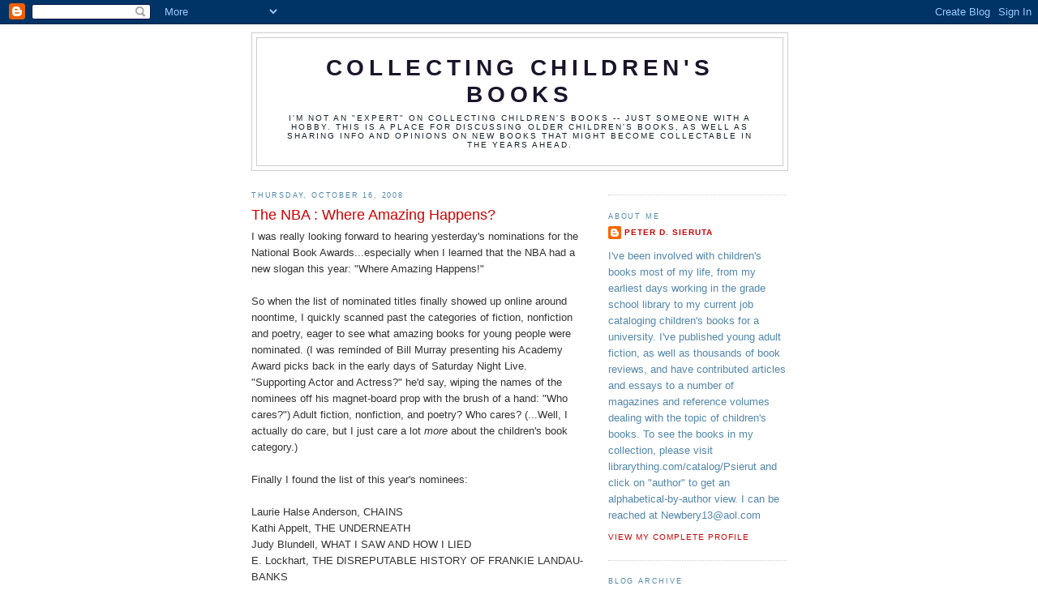

--- FILE ---
content_type: text/html; charset=UTF-8
request_url: https://collectingchildrensbooks.blogspot.com/2008/10/nba-where-amazing-happens.html
body_size: 13821
content:
<!DOCTYPE html>
<html dir='ltr'>
<head>
<link href='https://www.blogger.com/static/v1/widgets/2944754296-widget_css_bundle.css' rel='stylesheet' type='text/css'/>
<meta content='text/html; charset=UTF-8' http-equiv='Content-Type'/>
<meta content='blogger' name='generator'/>
<link href='https://collectingchildrensbooks.blogspot.com/favicon.ico' rel='icon' type='image/x-icon'/>
<link href='http://collectingchildrensbooks.blogspot.com/2008/10/nba-where-amazing-happens.html' rel='canonical'/>
<link rel="alternate" type="application/atom+xml" title="Collecting Children&#39;s Books - Atom" href="https://collectingchildrensbooks.blogspot.com/feeds/posts/default" />
<link rel="alternate" type="application/rss+xml" title="Collecting Children&#39;s Books - RSS" href="https://collectingchildrensbooks.blogspot.com/feeds/posts/default?alt=rss" />
<link rel="service.post" type="application/atom+xml" title="Collecting Children&#39;s Books - Atom" href="https://www.blogger.com/feeds/7046320545497573335/posts/default" />

<link rel="alternate" type="application/atom+xml" title="Collecting Children&#39;s Books - Atom" href="https://collectingchildrensbooks.blogspot.com/feeds/1122876039701557208/comments/default" />
<!--Can't find substitution for tag [blog.ieCssRetrofitLinks]-->
<meta content='http://collectingchildrensbooks.blogspot.com/2008/10/nba-where-amazing-happens.html' property='og:url'/>
<meta content='The NBA : Where Amazing Happens?' property='og:title'/>
<meta content='I was really looking forward to hearing yesterday&#39;s nominations for the National Book Awards...especially when I learned that the NBA had a ...' property='og:description'/>
<title>Collecting Children's Books: The NBA : Where Amazing Happens?</title>
<style id='page-skin-1' type='text/css'><!--
/*
-----------------------------------------------
Blogger Template Style
Name:     Minima
Date:     26 Feb 2004
Updated by: Blogger Team
----------------------------------------------- */
/* Use this with templates/template-twocol.html */
body {
background:#ffffff;
margin:0;
color:#333333;
font:x-small Georgia Serif;
font-size/* */:/**/small;
font-size: /**/small;
text-align: center;
}
a:link {
color:#cc0000;
text-decoration:none;
}
a:visited {
color:#3a00cc;
text-decoration:none;
}
a:hover {
color:#cc0000;
text-decoration:underline;
}
a img {
border-width:0;
}
/* Header
-----------------------------------------------
*/
#header-wrapper {
width:660px;
margin:0 auto 10px;
border:1px solid #cccccc;
}
#header-inner {
background-position: center;
margin-left: auto;
margin-right: auto;
}
#header {
margin: 5px;
border: 1px solid #cccccc;
text-align: center;
color:#1b152b;
}
#header h1 {
margin:5px 5px 0;
padding:15px 20px .25em;
line-height:1.2em;
text-transform:uppercase;
letter-spacing:.2em;
font: normal bold 220% Trebuchet, Trebuchet MS, Arial, sans-serif;
}
#header a {
color:#1b152b;
text-decoration:none;
}
#header a:hover {
color:#1b152b;
}
#header .description {
margin:0 5px 5px;
padding:0 20px 15px;
max-width:700px;
text-transform:uppercase;
letter-spacing:.2em;
line-height: 1.4em;
font: normal normal 78% 'Trebuchet MS', Trebuchet, Arial, Verdana, Sans-serif;
color: #15222b;
}
#header img {
margin-left: auto;
margin-right: auto;
}
/* Outer-Wrapper
----------------------------------------------- */
#outer-wrapper {
width: 660px;
margin:0 auto;
padding:10px;
text-align:left;
font: normal normal 99% Trebuchet, Trebuchet MS, Arial, sans-serif;
}
#main-wrapper {
width: 410px;
float: left;
word-wrap: break-word; /* fix for long text breaking sidebar float in IE */
overflow: hidden;     /* fix for long non-text content breaking IE sidebar float */
}
#sidebar-wrapper {
width: 220px;
float: right;
word-wrap: break-word; /* fix for long text breaking sidebar float in IE */
overflow: hidden;      /* fix for long non-text content breaking IE sidebar float */
}
/* Headings
----------------------------------------------- */
h2 {
margin:1.5em 0 .75em;
font:normal normal 70% 'Trebuchet MS',Trebuchet,Arial,Verdana,Sans-serif;
line-height: 1.4em;
text-transform:uppercase;
letter-spacing:.2em;
color:#5387ab;
}
/* Posts
-----------------------------------------------
*/
h2.date-header {
margin:1.5em 0 .5em;
}
.post {
margin:.5em 0 1.5em;
border-bottom:1px dotted #cccccc;
padding-bottom:1.5em;
}
.post h3 {
margin:.25em 0 0;
padding:0 0 4px;
font-size:140%;
font-weight:normal;
line-height:1.4em;
color:#cc0000;
}
.post h3 a, .post h3 a:visited, .post h3 strong {
display:block;
text-decoration:none;
color:#cc0000;
font-weight:normal;
}
.post h3 strong, .post h3 a:hover {
color:#333333;
}
.post-body {
margin:0 0 .75em;
line-height:1.6em;
}
.post-body blockquote {
line-height:1.3em;
}
.post-footer {
margin: .75em 0;
color:#5387ab;
text-transform:uppercase;
letter-spacing:.1em;
font: normal normal 78% 'Trebuchet MS', Trebuchet, Arial, Verdana, Sans-serif;
line-height: 1.4em;
}
.comment-link {
margin-left:.6em;
}
.post img, table.tr-caption-container {
padding:4px;
border:1px solid #cccccc;
}
.tr-caption-container img {
border: none;
padding: 0;
}
.post blockquote {
margin:1em 20px;
}
.post blockquote p {
margin:.75em 0;
}
/* Comments
----------------------------------------------- */
#comments h4 {
margin:1em 0;
font-weight: bold;
line-height: 1.4em;
text-transform:uppercase;
letter-spacing:.2em;
color: #5387ab;
}
#comments-block {
margin:1em 0 1.5em;
line-height:1.6em;
}
#comments-block .comment-author {
margin:.5em 0;
}
#comments-block .comment-body {
margin:.25em 0 0;
}
#comments-block .comment-footer {
margin:-.25em 0 2em;
line-height: 1.4em;
text-transform:uppercase;
letter-spacing:.1em;
}
#comments-block .comment-body p {
margin:0 0 .75em;
}
.deleted-comment {
font-style:italic;
color:gray;
}
#blog-pager-newer-link {
float: left;
}
#blog-pager-older-link {
float: right;
}
#blog-pager {
text-align: center;
}
.feed-links {
clear: both;
line-height: 2.5em;
}
/* Sidebar Content
----------------------------------------------- */
.sidebar {
color: #5387ab;
line-height: 1.5em;
}
.sidebar ul {
list-style:none;
margin:0 0 0;
padding:0 0 0;
}
.sidebar li {
margin:0;
padding-top:0;
padding-right:0;
padding-bottom:.25em;
padding-left:15px;
text-indent:-15px;
line-height:1.5em;
}
.sidebar .widget, .main .widget {
border-bottom:1px dotted #cccccc;
margin:0 0 1.5em;
padding:0 0 1.5em;
}
.main .Blog {
border-bottom-width: 0;
}
/* Profile
----------------------------------------------- */
.profile-img {
float: left;
margin-top: 0;
margin-right: 5px;
margin-bottom: 5px;
margin-left: 0;
padding: 4px;
border: 1px solid #cccccc;
}
.profile-data {
margin:0;
text-transform:uppercase;
letter-spacing:.1em;
font: normal normal 78% 'Trebuchet MS', Trebuchet, Arial, Verdana, Sans-serif;
color: #5387ab;
font-weight: bold;
line-height: 1.6em;
}
.profile-datablock {
margin:.5em 0 .5em;
}
.profile-textblock {
margin: 0.5em 0;
line-height: 1.6em;
}
.profile-link {
font: normal normal 78% 'Trebuchet MS', Trebuchet, Arial, Verdana, Sans-serif;
text-transform: uppercase;
letter-spacing: .1em;
}
/* Footer
----------------------------------------------- */
#footer {
width:660px;
clear:both;
margin:0 auto;
padding-top:15px;
line-height: 1.6em;
text-transform:uppercase;
letter-spacing:.1em;
text-align: center;
}

--></style>
<link href='https://www.blogger.com/dyn-css/authorization.css?targetBlogID=7046320545497573335&amp;zx=b87bc128-6144-4b53-bf6c-fe508f8820d7' media='none' onload='if(media!=&#39;all&#39;)media=&#39;all&#39;' rel='stylesheet'/><noscript><link href='https://www.blogger.com/dyn-css/authorization.css?targetBlogID=7046320545497573335&amp;zx=b87bc128-6144-4b53-bf6c-fe508f8820d7' rel='stylesheet'/></noscript>
<meta name='google-adsense-platform-account' content='ca-host-pub-1556223355139109'/>
<meta name='google-adsense-platform-domain' content='blogspot.com'/>

</head>
<body>
<div class='navbar section' id='navbar'><div class='widget Navbar' data-version='1' id='Navbar1'><script type="text/javascript">
    function setAttributeOnload(object, attribute, val) {
      if(window.addEventListener) {
        window.addEventListener('load',
          function(){ object[attribute] = val; }, false);
      } else {
        window.attachEvent('onload', function(){ object[attribute] = val; });
      }
    }
  </script>
<div id="navbar-iframe-container"></div>
<script type="text/javascript" src="https://apis.google.com/js/platform.js"></script>
<script type="text/javascript">
      gapi.load("gapi.iframes:gapi.iframes.style.bubble", function() {
        if (gapi.iframes && gapi.iframes.getContext) {
          gapi.iframes.getContext().openChild({
              url: 'https://www.blogger.com/navbar/7046320545497573335?po\x3d1122876039701557208\x26origin\x3dhttps://collectingchildrensbooks.blogspot.com',
              where: document.getElementById("navbar-iframe-container"),
              id: "navbar-iframe"
          });
        }
      });
    </script><script type="text/javascript">
(function() {
var script = document.createElement('script');
script.type = 'text/javascript';
script.src = '//pagead2.googlesyndication.com/pagead/js/google_top_exp.js';
var head = document.getElementsByTagName('head')[0];
if (head) {
head.appendChild(script);
}})();
</script>
</div></div>
<div id='outer-wrapper'><div id='wrap2'>
<!-- skip links for text browsers -->
<span id='skiplinks' style='display:none;'>
<a href='#main'>skip to main </a> |
      <a href='#sidebar'>skip to sidebar</a>
</span>
<div id='header-wrapper'>
<div class='header section' id='header'><div class='widget Header' data-version='1' id='Header1'>
<div id='header-inner'>
<div class='titlewrapper'>
<h1 class='title'>
<a href='https://collectingchildrensbooks.blogspot.com/'>
Collecting Children's Books
</a>
</h1>
</div>
<div class='descriptionwrapper'>
<p class='description'><span>I'm not an "expert" on collecting children's books -- just someone with a hobby.  

This is a place for discussing older children's books, as well as sharing info and opinions on new books that might become collectable in the years ahead.</span></p>
</div>
</div>
</div></div>
</div>
<div id='content-wrapper'>
<div id='crosscol-wrapper' style='text-align:center'>
<div class='crosscol no-items section' id='crosscol'></div>
</div>
<div id='main-wrapper'>
<div class='main section' id='main'><div class='widget Blog' data-version='1' id='Blog1'>
<div class='blog-posts hfeed'>

          <div class="date-outer">
        
<h2 class='date-header'><span>Thursday, October 16, 2008</span></h2>

          <div class="date-posts">
        
<div class='post-outer'>
<div class='post hentry uncustomized-post-template' itemprop='blogPost' itemscope='itemscope' itemtype='http://schema.org/BlogPosting'>
<meta content='7046320545497573335' itemprop='blogId'/>
<meta content='1122876039701557208' itemprop='postId'/>
<a name='1122876039701557208'></a>
<h3 class='post-title entry-title' itemprop='name'>
The NBA : Where Amazing Happens?
</h3>
<div class='post-header'>
<div class='post-header-line-1'></div>
</div>
<div class='post-body entry-content' id='post-body-1122876039701557208' itemprop='description articleBody'>
I was really looking forward to hearing yesterday's nominations for the National Book Awards...especially when I learned that the NBA had a new slogan this year:  "Where Amazing Happens!" <br /><br />So when the list of nominated titles finally showed up online around noontime, I quickly scanned past the categories of fiction, nonfiction and poetry, eager to see what amazing books for young people were nominated.  (I was reminded of Bill Murray presenting his Academy Award picks back in the early days of Saturday Night Live.  "Supporting Actor and Actress?" he'd say, wiping the names of the nominees off his magnet-board prop with the brush of a hand: "Who cares?") Adult fiction, nonfiction, and poetry?  Who cares?  (...Well, I actually do care, but I just care a lot <em>more </em>about the children's book category.) <br /><br />Finally I found the list of this year's nominees:<br /><br />Laurie Halse Anderson, CHAINS<br />Kathi Appelt, THE UNDERNEATH<br />Judy Blundell, WHAT I SAW AND HOW I LIED<br />E. Lockhart, THE DISREPUTABLE HISTORY OF FRANKIE LANDAU-BANKS<br />Tim Tharp, THE SPECTACULAR NOW<br /><br />I already owned two of these books, but rushed out to find the others.  "This must be good," I told the clerk at the bookstore while she rang up WHAT I SAW AND HOW I LIED.  "After all, the NBA's slogan is 'Where Amazing Happens.'"<br /><br />"Uh...that's the slogan for the National Basketball Association, not the National Book Award."<br /><br />Suitably chagrined, I reverted from Bill Murray to another SNL favorite, Emily Litella, and said, "Oh.  ...Never mind."<br /><br />(Well, to a children's book person, the NBA <em>is </em>the National Book Award.)<br /><br />Since I haven't yet read all this year's nominees, I have no idea if they are amazing or not.  Some past winners are true classics (Louis Sachar's HOLES is one example) while others have long since been remaindered and pulped (that paper coffee cup you're drinking from?  In a past life it was the NBA winner from 1979, BERT BREEN'S BARN.)<br /><br />The National Book Awards began in 1950 as an "award given <em>to </em>writers <em>by </em>writers."  A category for children's literature did not exist until 1969 when Meindert DeJong's A JOURNEY FROM PEPPERMINT STREET beat out fellow nominees THE HIGH KING (Lloyd  Alexander), CONSTANCE (Patricia Clapp), THE ENDLESS STEPPE (Esther Hautzig) and LANGSTON HUGHES (a biography by Milton Meltzer.)  DeJong wrote some classic books in his time, but I'm not sure that PEPPERMINT STREET ranks among his very finest.  It seems more like a "career capper" in honor of the author's entire body of work.  Actually, many of the early winners feel that way to me.  Consider the following year when Isaac Bashevis Singer won for A DAY OF PLEASURE : STORIES OF A BOY GROWING UP IN WARSAW over Vera and Bill Cleaver's WHERE THE LILIES BLOOM, Edna Mitchell Preston's POPCORN AND MA GOODNESS, William Steig's Caldecott-winner SYLVESTER AND THE MAGIC PEBBLE and Edwin Tunis's THE YOUNG UNITED STATES, 1783-1830. And they did it again in 1971 when Lloyd Alexander won for the okay-but-certainly-not-his-best MARVELOUS MISADVENTURES OF SEBASTIAN over GROVER by Vera and Bill Cleaver, BLOWFISH LIVE IN THE SEA by Paula Fox, FROG AND TOAD ARE FRIENDS by Arnold Lobel and E.B. White's THE TRUMPET OF THE SWAN.  You can almost hear the committee thinking, "Well, Lloyd didn't get it for THE HIGH KING, so let's make it up to him this year."  <br /><br />The following year things got CRAZY.<br /><br />The children's category included one fairly dismissable book (THE ART AND INDUSTRY OF SANDCASTLES by Jan Adkins); one controversial story which included even more deaths than THE HUNGER GAMES (WILD IN THE WORLD by John Donovon); and a passel of great and greatish books including THE PLANET OF JUNIOR BROWN (Virginia Hamilton), HIS OWN WHERE (June Jordan), THE TOMBS OF ATUAN (Ursula K. LeGuin), MRS. FRISBY AND THE RATS OF NIMH (Robert C. O'Brien), HILDIDID'S NIGHT (Cheli Duran Ryan), THE BEARS HOUSE (Marilyn Sachs), AMOS & BORIS (William Steig), and FATHER FOX'S PENNYRHYMES (Clyde and Wendy Watson.)  So what won?  THE SLIGHTLY IRREGULAR FIRE ENGINE OR THE HITHERING THITHERING DJINN, a surreal and psychodelic volume by adult literary writer Donald Barthelme which would probably best be appreciated by other adults living in that surreal and psychodelic era.  As I recall, even one of that year's <em>judges </em>was furious about the book's selection.   <br /><br />1973 gave us an expected and unexciting winner, THE FARTHEST SHORE by Ursula K. LeGuin over a mostly-unexciting field:  THE HOUSE OF WINGS (Betsy Byars), TROLLS (Ingri and Edgar Parin d'Aulaire), Newbery winner JULIE OF THE WOLVES (Jean Craighead George), CHILDREN OF VIETNAM by Betty Jean Lifton and Thomas C. Fox, THE IMPOSSIBLE PEOPLE by Georgess McHargue (who wrote some great books in the 1970s and then pretty much disappeared from publishing), THE WITCHES OF WORMS by Zilpha Keatley Snyder, and DOMINIC by William Steig.<br /><br />In '74, Eleanor Cameron won for the rather muted time-travel fantasy THE COURT OF THE STONE CHILDREN over the much more raw and emotional candidates A HERO AIN'T NOTHING BUT A SANDWICH by Alice Childress and SUMMER OF MY GERMAN SOLDIER by Bette Greene; Caldecott winner DUFFY AND THE DEVIL by Harve and Margot Zemach; Norma Fox Mazer's breakthrough-novel A FIGURE OF SPEECH; strong entries from Vera and Bill Cleaver (THE WHYS AND WHEREFORES OF LITTABELLE LEE) and E.L. Konigsburg (A PROUD TASTE FOR SCARLET AND MINIVER), as well as THE TREASURE IS THE ROSE by Julia Cunninham, GUESTS IN THE PROMISED LAND by Kristin Hunter, and POOR RICHARD IN FRANCE by F.N. Monjo.<br /><br />Virginia Hamilton made history in 1975, winning both the Newbery and NBA for M.C. HIGGINS THE GREAT.  Milton Meltzer made another kind of history, scoring two finalists on the same list:  REMEMBER THE DAYS and WORLD OF OUR FATHERS.  Natalie Babbit was nommed for THE DEVIL'S STORYBOOK, along with Bruce Buchenholz for DOCTOR IN THE ZOO, James Lincoln Collier and Christopher Collier for MY BROTHER SAM IS DEAD, and Jason and Ettagale Laure for JOI BANGLA! : THE CHILDREN OF BANGLADESH.  I'd like to make special mention of the final three nominees:  I TELL A LIE EVERY SO OFTEN by Bruce Clements, WINGS by Adrienne Richard, and THE EDGE OF NEXT YEAR by Mary Stolz -- all great books that no one seems to think about or talk about these days, and all deserving of re-discovery.<br /><br />The aforementioned coffee cup, BERT BREEN'S BARN, won in 1976 and it's actually a pretty strong, solid historical novel.  Competition included Eleanor Cameron for TO THE GREEN MOUNTAINS, Norma Faber for AS I WAS CROSSING BOSTON COMMON, Isabelle Holland's OF LOVE AND DEATH AND OTHER JOURNEYS, Nicolasa Mohr for EL BRONX REMEMBERED, Belinda Wilkinson for LUDELL, and David McCord for his classic poetry volume THE STAR IN THE PAIL.<br /><br />In 1977 the NBA went to Katherine Paterson for THE MASTER PUPPETEER -- the first major award for this author who went on to win TWO NBAs and TWO Newberys...for four different books!  Other nominees were Milton Meltzer for NEVER TO FORGET : THE JEWS OF THE HOLOCAUST, John Ney for OX UNDER PRESSURE (was this a weak year or what?), Mildred D. Taylor for ROLL OF THUNDER, HEAR MY CRY and Barbara Wersba for NOTES FOR A SMALL HARMONICA.<br /><br />...And if you thought 1977 was a weak year, what about 1978 when the NBA went to a nonfiction book, THE VIEW FROM THE OAK by Judith and Herbert Kohl, which almost no one remembers, and the other nominees were Betty Sue Cummings for HEW AGAINST THE GRAIN (another mostly-forgotten book, though I remember liking it), Ilse Koehn for MISCHLING, SECOND DEGREE (raise your hand if you've ever heard of this book. ...Anyone?), David McCord for ONE AT A TIME and the redoubtable William Steig for CALEB & KATE.<br /><br />Katherine Paterson was back on top in 1979 with THE GREAT GILLY HOPKINS, beating out Lloyd Alexander for THE FIRST TWO LIVES OF LUKAS-KASHA, Vera and Bill Cleaver for QUEEN OF HEARTS (I love this book!), Sid Fleiscman for HUMBUG MOUNTAIN and Paula Fox for THE LITTLE SWINEHERD AND OTHER TALES.<br /><br />This marked the end of the National Book Awards as we knew them.  In 1980 the NBA gave way to the American Book Awards which honored titles in a ridiculous number of categories including prizes for paperbacks which, peculiarly, had 1979's winner THE GREAT GILLY HOPKINS competing for top paperback just a year after it won the NBA (and losing to Madeleine L'Engle's A SWIFTLY TILTING PLANET.)  In 1982 Paterson would be nominated for the paperback version of her NBA-winning THE MASTER PUPPETEER and she'd lose again.  The mind boggles.<br /><br />By 1987, the National Book Awards were restored, but it wasn't until 1996 that a category now called "Young People's Literature" was included.  Since then the focus has been on books for older kids and young adults -- and there have been some great winners (HOLES is the only book since M.C. HIGGINS THE GREAT to win both the NBA and the Newbery) as well as some that have left me scratching my head (HOMELESS BIRD by Gloria Whelan is a nice-enough book, but....)  It's also served to introduce some exciting new voices (THE PENDERWICKS by Jeanne Birdsall; THE ABSOLUTELY TRUE DIARY OF A PART-TIME INDIAN by Sherman Alexie.) I almost feel like the awards from the current decade are so recent that I haven't had time to develop a perspective on them.  I prefer looking back on the earlier years to see which books have held up over time.  And see which books have not.  To look at which authors were honored (Milton got five nominations, William Steig got four, and so did those clever Cleavers, Vera and Bill) and which were ignored. And I love comparing the NBA winners and and Newberys from year to year.  <br /><br />For whatever reason, the National Book Awards have never acquired the same cachet as the Newbery, though some feel the NBA selections are often more kid-friendly than the titles that end up winning the Big N.  I try to make a point of reading all the titles nominated for the National Book Award each year -- mourning the fact that the number of nominees is now strictly five, whereas there used to be as many as ten back in the day.  Yes, I've found a fair share of clunkers among the NBA nominees, but I've also discovered many new books that I love.  Because you never know where amazing is going to happen.
<div style='clear: both;'></div>
</div>
<div class='post-footer'>
<div class='post-footer-line post-footer-line-1'>
<span class='post-author vcard'>
Posted by
<span class='fn' itemprop='author' itemscope='itemscope' itemtype='http://schema.org/Person'>
<meta content='https://www.blogger.com/profile/09301507180150710089' itemprop='url'/>
<a class='g-profile' href='https://www.blogger.com/profile/09301507180150710089' rel='author' title='author profile'>
<span itemprop='name'>Peter D. Sieruta</span>
</a>
</span>
</span>
<span class='post-timestamp'>
at
<meta content='http://collectingchildrensbooks.blogspot.com/2008/10/nba-where-amazing-happens.html' itemprop='url'/>
<a class='timestamp-link' href='https://collectingchildrensbooks.blogspot.com/2008/10/nba-where-amazing-happens.html' rel='bookmark' title='permanent link'><abbr class='published' itemprop='datePublished' title='2008-10-16T10:55:00-04:00'>10:55&#8239;AM</abbr></a>
</span>
<span class='post-comment-link'>
</span>
<span class='post-icons'>
<span class='item-control blog-admin pid-670914861'>
<a href='https://www.blogger.com/post-edit.g?blogID=7046320545497573335&postID=1122876039701557208&from=pencil' title='Edit Post'>
<img alt='' class='icon-action' height='18' src='https://resources.blogblog.com/img/icon18_edit_allbkg.gif' width='18'/>
</a>
</span>
</span>
<div class='post-share-buttons goog-inline-block'>
</div>
</div>
<div class='post-footer-line post-footer-line-2'>
<span class='post-labels'>
</span>
</div>
<div class='post-footer-line post-footer-line-3'>
<span class='post-location'>
</span>
</div>
</div>
</div>
<div class='comments' id='comments'>
<a name='comments'></a>
<h4>1 comment:</h4>
<div id='Blog1_comments-block-wrapper'>
<dl class='avatar-comment-indent' id='comments-block'>
<dt class='comment-author ' id='c1125268385319808520'>
<a name='c1125268385319808520'></a>
<div class="avatar-image-container vcard"><span dir="ltr"><a href="https://www.blogger.com/profile/04664642293286996220" target="" rel="nofollow" onclick="" class="avatar-hovercard" id="av-1125268385319808520-04664642293286996220"><img src="https://resources.blogblog.com/img/blank.gif" width="35" height="35" class="delayLoad" style="display: none;" longdesc="//blogger.googleusercontent.com/img/b/R29vZ2xl/AVvXsEit05N4Z5xojxmaFZBp8peS43Xi6kJaxWKZxA9VkOPL9ZSomcUQd4t2pDA6gXwEmGrIL9oconDoxoWSIYGQdXOng3JkhPsO11GqhsRua7uV9vkYfHNQdooZOpySvvKWnUM/s45-c/IMG_2165.JPG" alt="" title="Sherry">

<noscript><img src="//blogger.googleusercontent.com/img/b/R29vZ2xl/AVvXsEit05N4Z5xojxmaFZBp8peS43Xi6kJaxWKZxA9VkOPL9ZSomcUQd4t2pDA6gXwEmGrIL9oconDoxoWSIYGQdXOng3JkhPsO11GqhsRua7uV9vkYfHNQdooZOpySvvKWnUM/s45-c/IMG_2165.JPG" width="35" height="35" class="photo" alt=""></noscript></a></span></div>
<a href='https://www.blogger.com/profile/04664642293286996220' rel='nofollow'>Sherry</a>
said...
</dt>
<dd class='comment-body' id='Blog1_cmt-1125268385319808520'>
<p>
I have a copy of MIschling, Second Degree on my biography/memoir shelf in the gameroom. I got it at a library book sale, and I actualy think it's quite a good story of a girl growing up in Nazi Germany, not knowing, for her own protection, that she is part-Jewish (one Jewish grandparent). She was a member of the Hitler Youth and only found out after the war about her Jewish heritage.
</p>
</dd>
<dd class='comment-footer'>
<span class='comment-timestamp'>
<a href='https://collectingchildrensbooks.blogspot.com/2008/10/nba-where-amazing-happens.html?showComment=1224189600000#c1125268385319808520' title='comment permalink'>
October 16, 2008 at 4:40&#8239;PM
</a>
<span class='item-control blog-admin pid-307154541'>
<a class='comment-delete' href='https://www.blogger.com/comment/delete/7046320545497573335/1125268385319808520' title='Delete Comment'>
<img src='https://resources.blogblog.com/img/icon_delete13.gif'/>
</a>
</span>
</span>
</dd>
</dl>
</div>
<p class='comment-footer'>
<a href='https://www.blogger.com/comment/fullpage/post/7046320545497573335/1122876039701557208' onclick=''>Post a Comment</a>
</p>
</div>
</div>

        </div></div>
      
</div>
<div class='blog-pager' id='blog-pager'>
<span id='blog-pager-newer-link'>
<a class='blog-pager-newer-link' href='https://collectingchildrensbooks.blogspot.com/2008/10/todays-brunch-includes-birthday-cake.html' id='Blog1_blog-pager-newer-link' title='Newer Post'>Newer Post</a>
</span>
<span id='blog-pager-older-link'>
<a class='blog-pager-older-link' href='https://collectingchildrensbooks.blogspot.com/2008/10/todays-brunch-includes-cake.html' id='Blog1_blog-pager-older-link' title='Older Post'>Older Post</a>
</span>
<a class='home-link' href='https://collectingchildrensbooks.blogspot.com/'>Home</a>
</div>
<div class='clear'></div>
<div class='post-feeds'>
<div class='feed-links'>
Subscribe to:
<a class='feed-link' href='https://collectingchildrensbooks.blogspot.com/feeds/1122876039701557208/comments/default' target='_blank' type='application/atom+xml'>Post Comments (Atom)</a>
</div>
</div>
</div></div>
</div>
<div id='sidebar-wrapper'>
<div class='sidebar section' id='sidebar'><div class='widget HTML' data-version='1' id='HTML2'>
<div class='widget-content'>
<!-- Start of StatCounter Code -->
<script type="text/javascript">
var sc_project=3340207; 
var sc_invisible=0; 
var sc_partition=36; 
var sc_security="e7c491d3"; 
</script>

<script src="//www.statcounter.com/counter/counter_xhtml.js" type="text/javascript"></script><noscript><div class="statcounter"><a class="statcounter" href="http://www.statcounter.com/"><img alt="website statistics" src="https://lh3.googleusercontent.com/blogger_img_proxy/AEn0k_tgCc5vH6N1HH8hv3GJgO8CrIAV-NOfp-NP7EFWIgjc_kBazg3064rVxE4VDwWMauPEROMxq0E7MojEC3-UWqj_IrrUf7QgB8hMDgnozNr2HRdEfQ=s0-d" class="statcounter"></a></div></noscript>
<!-- End of StatCounter Code -->
</div>
<div class='clear'></div>
</div><div class='widget Profile' data-version='1' id='Profile1'>
<h2>About Me</h2>
<div class='widget-content'>
<dl class='profile-datablock'>
<dt class='profile-data'>
<a class='profile-name-link g-profile' href='https://www.blogger.com/profile/09301507180150710089' rel='author' style='background-image: url(//www.blogger.com/img/logo-16.png);'>
Peter D. Sieruta
</a>
</dt>
<dd class='profile-textblock'>I've been involved with children's books most of my life, from my earliest days working in the grade school library to my current job cataloging children's books for a university.  I've published young adult fiction, as well as thousands of book reviews, and have contributed articles and essays to a number of magazines and reference volumes dealing with the topic of children's books.                               To see the books in my collection, please visit librarything.com/catalog/Psierut  
and click on "author" to get an alphabetical-by-author view.  I can be reached at Newbery13@aol.com</dd>
</dl>
<a class='profile-link' href='https://www.blogger.com/profile/09301507180150710089' rel='author'>View my complete profile</a>
<div class='clear'></div>
</div>
</div><div class='widget BlogArchive' data-version='1' id='BlogArchive1'>
<h2>Blog Archive</h2>
<div class='widget-content'>
<div id='ArchiveList'>
<div id='BlogArchive1_ArchiveList'>
<ul class='hierarchy'>
<li class='archivedate collapsed'>
<a class='toggle' href='javascript:void(0)'>
<span class='zippy'>

        &#9658;&#160;
      
</span>
</a>
<a class='post-count-link' href='https://collectingchildrensbooks.blogspot.com/2012/'>
2012
</a>
<span class='post-count' dir='ltr'>(18)</span>
<ul class='hierarchy'>
<li class='archivedate collapsed'>
<a class='toggle' href='javascript:void(0)'>
<span class='zippy'>

        &#9658;&#160;
      
</span>
</a>
<a class='post-count-link' href='https://collectingchildrensbooks.blogspot.com/2012/05/'>
May
</a>
<span class='post-count' dir='ltr'>(3)</span>
</li>
</ul>
<ul class='hierarchy'>
<li class='archivedate collapsed'>
<a class='toggle' href='javascript:void(0)'>
<span class='zippy'>

        &#9658;&#160;
      
</span>
</a>
<a class='post-count-link' href='https://collectingchildrensbooks.blogspot.com/2012/04/'>
April
</a>
<span class='post-count' dir='ltr'>(5)</span>
</li>
</ul>
<ul class='hierarchy'>
<li class='archivedate collapsed'>
<a class='toggle' href='javascript:void(0)'>
<span class='zippy'>

        &#9658;&#160;
      
</span>
</a>
<a class='post-count-link' href='https://collectingchildrensbooks.blogspot.com/2012/03/'>
March
</a>
<span class='post-count' dir='ltr'>(2)</span>
</li>
</ul>
<ul class='hierarchy'>
<li class='archivedate collapsed'>
<a class='toggle' href='javascript:void(0)'>
<span class='zippy'>

        &#9658;&#160;
      
</span>
</a>
<a class='post-count-link' href='https://collectingchildrensbooks.blogspot.com/2012/02/'>
February
</a>
<span class='post-count' dir='ltr'>(3)</span>
</li>
</ul>
<ul class='hierarchy'>
<li class='archivedate collapsed'>
<a class='toggle' href='javascript:void(0)'>
<span class='zippy'>

        &#9658;&#160;
      
</span>
</a>
<a class='post-count-link' href='https://collectingchildrensbooks.blogspot.com/2012/01/'>
January
</a>
<span class='post-count' dir='ltr'>(5)</span>
</li>
</ul>
</li>
</ul>
<ul class='hierarchy'>
<li class='archivedate collapsed'>
<a class='toggle' href='javascript:void(0)'>
<span class='zippy'>

        &#9658;&#160;
      
</span>
</a>
<a class='post-count-link' href='https://collectingchildrensbooks.blogspot.com/2011/'>
2011
</a>
<span class='post-count' dir='ltr'>(59)</span>
<ul class='hierarchy'>
<li class='archivedate collapsed'>
<a class='toggle' href='javascript:void(0)'>
<span class='zippy'>

        &#9658;&#160;
      
</span>
</a>
<a class='post-count-link' href='https://collectingchildrensbooks.blogspot.com/2011/12/'>
December
</a>
<span class='post-count' dir='ltr'>(4)</span>
</li>
</ul>
<ul class='hierarchy'>
<li class='archivedate collapsed'>
<a class='toggle' href='javascript:void(0)'>
<span class='zippy'>

        &#9658;&#160;
      
</span>
</a>
<a class='post-count-link' href='https://collectingchildrensbooks.blogspot.com/2011/11/'>
November
</a>
<span class='post-count' dir='ltr'>(3)</span>
</li>
</ul>
<ul class='hierarchy'>
<li class='archivedate collapsed'>
<a class='toggle' href='javascript:void(0)'>
<span class='zippy'>

        &#9658;&#160;
      
</span>
</a>
<a class='post-count-link' href='https://collectingchildrensbooks.blogspot.com/2011/10/'>
October
</a>
<span class='post-count' dir='ltr'>(7)</span>
</li>
</ul>
<ul class='hierarchy'>
<li class='archivedate collapsed'>
<a class='toggle' href='javascript:void(0)'>
<span class='zippy'>

        &#9658;&#160;
      
</span>
</a>
<a class='post-count-link' href='https://collectingchildrensbooks.blogspot.com/2011/09/'>
September
</a>
<span class='post-count' dir='ltr'>(4)</span>
</li>
</ul>
<ul class='hierarchy'>
<li class='archivedate collapsed'>
<a class='toggle' href='javascript:void(0)'>
<span class='zippy'>

        &#9658;&#160;
      
</span>
</a>
<a class='post-count-link' href='https://collectingchildrensbooks.blogspot.com/2011/08/'>
August
</a>
<span class='post-count' dir='ltr'>(3)</span>
</li>
</ul>
<ul class='hierarchy'>
<li class='archivedate collapsed'>
<a class='toggle' href='javascript:void(0)'>
<span class='zippy'>

        &#9658;&#160;
      
</span>
</a>
<a class='post-count-link' href='https://collectingchildrensbooks.blogspot.com/2011/07/'>
July
</a>
<span class='post-count' dir='ltr'>(5)</span>
</li>
</ul>
<ul class='hierarchy'>
<li class='archivedate collapsed'>
<a class='toggle' href='javascript:void(0)'>
<span class='zippy'>

        &#9658;&#160;
      
</span>
</a>
<a class='post-count-link' href='https://collectingchildrensbooks.blogspot.com/2011/06/'>
June
</a>
<span class='post-count' dir='ltr'>(6)</span>
</li>
</ul>
<ul class='hierarchy'>
<li class='archivedate collapsed'>
<a class='toggle' href='javascript:void(0)'>
<span class='zippy'>

        &#9658;&#160;
      
</span>
</a>
<a class='post-count-link' href='https://collectingchildrensbooks.blogspot.com/2011/05/'>
May
</a>
<span class='post-count' dir='ltr'>(6)</span>
</li>
</ul>
<ul class='hierarchy'>
<li class='archivedate collapsed'>
<a class='toggle' href='javascript:void(0)'>
<span class='zippy'>

        &#9658;&#160;
      
</span>
</a>
<a class='post-count-link' href='https://collectingchildrensbooks.blogspot.com/2011/04/'>
April
</a>
<span class='post-count' dir='ltr'>(4)</span>
</li>
</ul>
<ul class='hierarchy'>
<li class='archivedate collapsed'>
<a class='toggle' href='javascript:void(0)'>
<span class='zippy'>

        &#9658;&#160;
      
</span>
</a>
<a class='post-count-link' href='https://collectingchildrensbooks.blogspot.com/2011/03/'>
March
</a>
<span class='post-count' dir='ltr'>(5)</span>
</li>
</ul>
<ul class='hierarchy'>
<li class='archivedate collapsed'>
<a class='toggle' href='javascript:void(0)'>
<span class='zippy'>

        &#9658;&#160;
      
</span>
</a>
<a class='post-count-link' href='https://collectingchildrensbooks.blogspot.com/2011/02/'>
February
</a>
<span class='post-count' dir='ltr'>(5)</span>
</li>
</ul>
<ul class='hierarchy'>
<li class='archivedate collapsed'>
<a class='toggle' href='javascript:void(0)'>
<span class='zippy'>

        &#9658;&#160;
      
</span>
</a>
<a class='post-count-link' href='https://collectingchildrensbooks.blogspot.com/2011/01/'>
January
</a>
<span class='post-count' dir='ltr'>(7)</span>
</li>
</ul>
</li>
</ul>
<ul class='hierarchy'>
<li class='archivedate collapsed'>
<a class='toggle' href='javascript:void(0)'>
<span class='zippy'>

        &#9658;&#160;
      
</span>
</a>
<a class='post-count-link' href='https://collectingchildrensbooks.blogspot.com/2010/'>
2010
</a>
<span class='post-count' dir='ltr'>(70)</span>
<ul class='hierarchy'>
<li class='archivedate collapsed'>
<a class='toggle' href='javascript:void(0)'>
<span class='zippy'>

        &#9658;&#160;
      
</span>
</a>
<a class='post-count-link' href='https://collectingchildrensbooks.blogspot.com/2010/12/'>
December
</a>
<span class='post-count' dir='ltr'>(4)</span>
</li>
</ul>
<ul class='hierarchy'>
<li class='archivedate collapsed'>
<a class='toggle' href='javascript:void(0)'>
<span class='zippy'>

        &#9658;&#160;
      
</span>
</a>
<a class='post-count-link' href='https://collectingchildrensbooks.blogspot.com/2010/11/'>
November
</a>
<span class='post-count' dir='ltr'>(5)</span>
</li>
</ul>
<ul class='hierarchy'>
<li class='archivedate collapsed'>
<a class='toggle' href='javascript:void(0)'>
<span class='zippy'>

        &#9658;&#160;
      
</span>
</a>
<a class='post-count-link' href='https://collectingchildrensbooks.blogspot.com/2010/10/'>
October
</a>
<span class='post-count' dir='ltr'>(5)</span>
</li>
</ul>
<ul class='hierarchy'>
<li class='archivedate collapsed'>
<a class='toggle' href='javascript:void(0)'>
<span class='zippy'>

        &#9658;&#160;
      
</span>
</a>
<a class='post-count-link' href='https://collectingchildrensbooks.blogspot.com/2010/09/'>
September
</a>
<span class='post-count' dir='ltr'>(6)</span>
</li>
</ul>
<ul class='hierarchy'>
<li class='archivedate collapsed'>
<a class='toggle' href='javascript:void(0)'>
<span class='zippy'>

        &#9658;&#160;
      
</span>
</a>
<a class='post-count-link' href='https://collectingchildrensbooks.blogspot.com/2010/08/'>
August
</a>
<span class='post-count' dir='ltr'>(6)</span>
</li>
</ul>
<ul class='hierarchy'>
<li class='archivedate collapsed'>
<a class='toggle' href='javascript:void(0)'>
<span class='zippy'>

        &#9658;&#160;
      
</span>
</a>
<a class='post-count-link' href='https://collectingchildrensbooks.blogspot.com/2010/07/'>
July
</a>
<span class='post-count' dir='ltr'>(7)</span>
</li>
</ul>
<ul class='hierarchy'>
<li class='archivedate collapsed'>
<a class='toggle' href='javascript:void(0)'>
<span class='zippy'>

        &#9658;&#160;
      
</span>
</a>
<a class='post-count-link' href='https://collectingchildrensbooks.blogspot.com/2010/06/'>
June
</a>
<span class='post-count' dir='ltr'>(5)</span>
</li>
</ul>
<ul class='hierarchy'>
<li class='archivedate collapsed'>
<a class='toggle' href='javascript:void(0)'>
<span class='zippy'>

        &#9658;&#160;
      
</span>
</a>
<a class='post-count-link' href='https://collectingchildrensbooks.blogspot.com/2010/05/'>
May
</a>
<span class='post-count' dir='ltr'>(3)</span>
</li>
</ul>
<ul class='hierarchy'>
<li class='archivedate collapsed'>
<a class='toggle' href='javascript:void(0)'>
<span class='zippy'>

        &#9658;&#160;
      
</span>
</a>
<a class='post-count-link' href='https://collectingchildrensbooks.blogspot.com/2010/04/'>
April
</a>
<span class='post-count' dir='ltr'>(9)</span>
</li>
</ul>
<ul class='hierarchy'>
<li class='archivedate collapsed'>
<a class='toggle' href='javascript:void(0)'>
<span class='zippy'>

        &#9658;&#160;
      
</span>
</a>
<a class='post-count-link' href='https://collectingchildrensbooks.blogspot.com/2010/03/'>
March
</a>
<span class='post-count' dir='ltr'>(4)</span>
</li>
</ul>
<ul class='hierarchy'>
<li class='archivedate collapsed'>
<a class='toggle' href='javascript:void(0)'>
<span class='zippy'>

        &#9658;&#160;
      
</span>
</a>
<a class='post-count-link' href='https://collectingchildrensbooks.blogspot.com/2010/02/'>
February
</a>
<span class='post-count' dir='ltr'>(8)</span>
</li>
</ul>
<ul class='hierarchy'>
<li class='archivedate collapsed'>
<a class='toggle' href='javascript:void(0)'>
<span class='zippy'>

        &#9658;&#160;
      
</span>
</a>
<a class='post-count-link' href='https://collectingchildrensbooks.blogspot.com/2010/01/'>
January
</a>
<span class='post-count' dir='ltr'>(8)</span>
</li>
</ul>
</li>
</ul>
<ul class='hierarchy'>
<li class='archivedate collapsed'>
<a class='toggle' href='javascript:void(0)'>
<span class='zippy'>

        &#9658;&#160;
      
</span>
</a>
<a class='post-count-link' href='https://collectingchildrensbooks.blogspot.com/2009/'>
2009
</a>
<span class='post-count' dir='ltr'>(130)</span>
<ul class='hierarchy'>
<li class='archivedate collapsed'>
<a class='toggle' href='javascript:void(0)'>
<span class='zippy'>

        &#9658;&#160;
      
</span>
</a>
<a class='post-count-link' href='https://collectingchildrensbooks.blogspot.com/2009/12/'>
December
</a>
<span class='post-count' dir='ltr'>(10)</span>
</li>
</ul>
<ul class='hierarchy'>
<li class='archivedate collapsed'>
<a class='toggle' href='javascript:void(0)'>
<span class='zippy'>

        &#9658;&#160;
      
</span>
</a>
<a class='post-count-link' href='https://collectingchildrensbooks.blogspot.com/2009/11/'>
November
</a>
<span class='post-count' dir='ltr'>(10)</span>
</li>
</ul>
<ul class='hierarchy'>
<li class='archivedate collapsed'>
<a class='toggle' href='javascript:void(0)'>
<span class='zippy'>

        &#9658;&#160;
      
</span>
</a>
<a class='post-count-link' href='https://collectingchildrensbooks.blogspot.com/2009/10/'>
October
</a>
<span class='post-count' dir='ltr'>(10)</span>
</li>
</ul>
<ul class='hierarchy'>
<li class='archivedate collapsed'>
<a class='toggle' href='javascript:void(0)'>
<span class='zippy'>

        &#9658;&#160;
      
</span>
</a>
<a class='post-count-link' href='https://collectingchildrensbooks.blogspot.com/2009/09/'>
September
</a>
<span class='post-count' dir='ltr'>(12)</span>
</li>
</ul>
<ul class='hierarchy'>
<li class='archivedate collapsed'>
<a class='toggle' href='javascript:void(0)'>
<span class='zippy'>

        &#9658;&#160;
      
</span>
</a>
<a class='post-count-link' href='https://collectingchildrensbooks.blogspot.com/2009/08/'>
August
</a>
<span class='post-count' dir='ltr'>(10)</span>
</li>
</ul>
<ul class='hierarchy'>
<li class='archivedate collapsed'>
<a class='toggle' href='javascript:void(0)'>
<span class='zippy'>

        &#9658;&#160;
      
</span>
</a>
<a class='post-count-link' href='https://collectingchildrensbooks.blogspot.com/2009/07/'>
July
</a>
<span class='post-count' dir='ltr'>(11)</span>
</li>
</ul>
<ul class='hierarchy'>
<li class='archivedate collapsed'>
<a class='toggle' href='javascript:void(0)'>
<span class='zippy'>

        &#9658;&#160;
      
</span>
</a>
<a class='post-count-link' href='https://collectingchildrensbooks.blogspot.com/2009/06/'>
June
</a>
<span class='post-count' dir='ltr'>(10)</span>
</li>
</ul>
<ul class='hierarchy'>
<li class='archivedate collapsed'>
<a class='toggle' href='javascript:void(0)'>
<span class='zippy'>

        &#9658;&#160;
      
</span>
</a>
<a class='post-count-link' href='https://collectingchildrensbooks.blogspot.com/2009/05/'>
May
</a>
<span class='post-count' dir='ltr'>(11)</span>
</li>
</ul>
<ul class='hierarchy'>
<li class='archivedate collapsed'>
<a class='toggle' href='javascript:void(0)'>
<span class='zippy'>

        &#9658;&#160;
      
</span>
</a>
<a class='post-count-link' href='https://collectingchildrensbooks.blogspot.com/2009/04/'>
April
</a>
<span class='post-count' dir='ltr'>(12)</span>
</li>
</ul>
<ul class='hierarchy'>
<li class='archivedate collapsed'>
<a class='toggle' href='javascript:void(0)'>
<span class='zippy'>

        &#9658;&#160;
      
</span>
</a>
<a class='post-count-link' href='https://collectingchildrensbooks.blogspot.com/2009/03/'>
March
</a>
<span class='post-count' dir='ltr'>(13)</span>
</li>
</ul>
<ul class='hierarchy'>
<li class='archivedate collapsed'>
<a class='toggle' href='javascript:void(0)'>
<span class='zippy'>

        &#9658;&#160;
      
</span>
</a>
<a class='post-count-link' href='https://collectingchildrensbooks.blogspot.com/2009/02/'>
February
</a>
<span class='post-count' dir='ltr'>(10)</span>
</li>
</ul>
<ul class='hierarchy'>
<li class='archivedate collapsed'>
<a class='toggle' href='javascript:void(0)'>
<span class='zippy'>

        &#9658;&#160;
      
</span>
</a>
<a class='post-count-link' href='https://collectingchildrensbooks.blogspot.com/2009/01/'>
January
</a>
<span class='post-count' dir='ltr'>(11)</span>
</li>
</ul>
</li>
</ul>
<ul class='hierarchy'>
<li class='archivedate expanded'>
<a class='toggle' href='javascript:void(0)'>
<span class='zippy toggle-open'>

        &#9660;&#160;
      
</span>
</a>
<a class='post-count-link' href='https://collectingchildrensbooks.blogspot.com/2008/'>
2008
</a>
<span class='post-count' dir='ltr'>(191)</span>
<ul class='hierarchy'>
<li class='archivedate collapsed'>
<a class='toggle' href='javascript:void(0)'>
<span class='zippy'>

        &#9658;&#160;
      
</span>
</a>
<a class='post-count-link' href='https://collectingchildrensbooks.blogspot.com/2008/12/'>
December
</a>
<span class='post-count' dir='ltr'>(12)</span>
</li>
</ul>
<ul class='hierarchy'>
<li class='archivedate collapsed'>
<a class='toggle' href='javascript:void(0)'>
<span class='zippy'>

        &#9658;&#160;
      
</span>
</a>
<a class='post-count-link' href='https://collectingchildrensbooks.blogspot.com/2008/11/'>
November
</a>
<span class='post-count' dir='ltr'>(11)</span>
</li>
</ul>
<ul class='hierarchy'>
<li class='archivedate expanded'>
<a class='toggle' href='javascript:void(0)'>
<span class='zippy toggle-open'>

        &#9660;&#160;
      
</span>
</a>
<a class='post-count-link' href='https://collectingchildrensbooks.blogspot.com/2008/10/'>
October
</a>
<span class='post-count' dir='ltr'>(11)</span>
<ul class='posts'>
<li><a href='https://collectingchildrensbooks.blogspot.com/2008/10/light-in-castle.html'>The Light in the Castle</a></li>
<li><a href='https://collectingchildrensbooks.blogspot.com/2008/10/halloween-costume-contest.html'>Halloween Costume Contest</a></li>
<li><a href='https://collectingchildrensbooks.blogspot.com/2008/10/haunted-brunchi-mean-dunch.html'>A Haunted Brunch...I Mean, Dunch</a></li>
<li><a href='https://collectingchildrensbooks.blogspot.com/2008/10/take-me-out-to-roadshow_22.html'>Take Me Out to the Roadshow</a></li>
<li><a href='https://collectingchildrensbooks.blogspot.com/2008/10/todays-brunch-includes-birthday-cake.html'>Today&#39;s Brunch Includes Birthday Cake Crumbs</a></li>
<li><a href='https://collectingchildrensbooks.blogspot.com/2008/10/nba-where-amazing-happens.html'>The NBA : Where Amazing Happens?</a></li>
<li><a href='https://collectingchildrensbooks.blogspot.com/2008/10/todays-brunch-includes-cake.html'>Today&#39;s Brunch Includes Cake!</a></li>
<li><a href='https://collectingchildrensbooks.blogspot.com/2008/10/banned-books-last-week.html'>Banned Books (Last) Week</a></li>
<li><a href='https://collectingchildrensbooks.blogspot.com/2008/10/dancing-with-authors.html'>Dancing with the Authors</a></li>
<li><a href='https://collectingchildrensbooks.blogspot.com/2008/10/brunch-for-sunday-and-other-days-that.html'>A Brunch for Sunday and Other Days That End in Y</a></li>
<li><a href='https://collectingchildrensbooks.blogspot.com/2008/10/if-you-show-me-yours.html'>I&#39;ll Show You Mine....</a></li>
</ul>
</li>
</ul>
<ul class='hierarchy'>
<li class='archivedate collapsed'>
<a class='toggle' href='javascript:void(0)'>
<span class='zippy'>

        &#9658;&#160;
      
</span>
</a>
<a class='post-count-link' href='https://collectingchildrensbooks.blogspot.com/2008/09/'>
September
</a>
<span class='post-count' dir='ltr'>(11)</span>
</li>
</ul>
<ul class='hierarchy'>
<li class='archivedate collapsed'>
<a class='toggle' href='javascript:void(0)'>
<span class='zippy'>

        &#9658;&#160;
      
</span>
</a>
<a class='post-count-link' href='https://collectingchildrensbooks.blogspot.com/2008/08/'>
August
</a>
<span class='post-count' dir='ltr'>(13)</span>
</li>
</ul>
<ul class='hierarchy'>
<li class='archivedate collapsed'>
<a class='toggle' href='javascript:void(0)'>
<span class='zippy'>

        &#9658;&#160;
      
</span>
</a>
<a class='post-count-link' href='https://collectingchildrensbooks.blogspot.com/2008/07/'>
July
</a>
<span class='post-count' dir='ltr'>(14)</span>
</li>
</ul>
<ul class='hierarchy'>
<li class='archivedate collapsed'>
<a class='toggle' href='javascript:void(0)'>
<span class='zippy'>

        &#9658;&#160;
      
</span>
</a>
<a class='post-count-link' href='https://collectingchildrensbooks.blogspot.com/2008/06/'>
June
</a>
<span class='post-count' dir='ltr'>(14)</span>
</li>
</ul>
<ul class='hierarchy'>
<li class='archivedate collapsed'>
<a class='toggle' href='javascript:void(0)'>
<span class='zippy'>

        &#9658;&#160;
      
</span>
</a>
<a class='post-count-link' href='https://collectingchildrensbooks.blogspot.com/2008/05/'>
May
</a>
<span class='post-count' dir='ltr'>(14)</span>
</li>
</ul>
<ul class='hierarchy'>
<li class='archivedate collapsed'>
<a class='toggle' href='javascript:void(0)'>
<span class='zippy'>

        &#9658;&#160;
      
</span>
</a>
<a class='post-count-link' href='https://collectingchildrensbooks.blogspot.com/2008/04/'>
April
</a>
<span class='post-count' dir='ltr'>(17)</span>
</li>
</ul>
<ul class='hierarchy'>
<li class='archivedate collapsed'>
<a class='toggle' href='javascript:void(0)'>
<span class='zippy'>

        &#9658;&#160;
      
</span>
</a>
<a class='post-count-link' href='https://collectingchildrensbooks.blogspot.com/2008/03/'>
March
</a>
<span class='post-count' dir='ltr'>(25)</span>
</li>
</ul>
<ul class='hierarchy'>
<li class='archivedate collapsed'>
<a class='toggle' href='javascript:void(0)'>
<span class='zippy'>

        &#9658;&#160;
      
</span>
</a>
<a class='post-count-link' href='https://collectingchildrensbooks.blogspot.com/2008/02/'>
February
</a>
<span class='post-count' dir='ltr'>(21)</span>
</li>
</ul>
<ul class='hierarchy'>
<li class='archivedate collapsed'>
<a class='toggle' href='javascript:void(0)'>
<span class='zippy'>

        &#9658;&#160;
      
</span>
</a>
<a class='post-count-link' href='https://collectingchildrensbooks.blogspot.com/2008/01/'>
January
</a>
<span class='post-count' dir='ltr'>(28)</span>
</li>
</ul>
</li>
</ul>
<ul class='hierarchy'>
<li class='archivedate collapsed'>
<a class='toggle' href='javascript:void(0)'>
<span class='zippy'>

        &#9658;&#160;
      
</span>
</a>
<a class='post-count-link' href='https://collectingchildrensbooks.blogspot.com/2007/'>
2007
</a>
<span class='post-count' dir='ltr'>(1)</span>
<ul class='hierarchy'>
<li class='archivedate collapsed'>
<a class='toggle' href='javascript:void(0)'>
<span class='zippy'>

        &#9658;&#160;
      
</span>
</a>
<a class='post-count-link' href='https://collectingchildrensbooks.blogspot.com/2007/12/'>
December
</a>
<span class='post-count' dir='ltr'>(1)</span>
</li>
</ul>
</li>
</ul>
</div>
</div>
<div class='clear'></div>
</div>
</div><div class='widget HTML' data-version='1' id='HTML1'>
<h2 class='title'>Courtesy of LibraryThing...</h2>
<div class='widget-content'>
<script language="javascript" src="//www.librarything.com/jswidget.php?reporton=Psierut&amp;show=random&amp;header=1&amp;num=5&amp;covers=small&amp;text=all&amp;tag=alltags&amp;css=1&amp;style=1&amp;charset&amp;version=1" type="text/javascript">
</script>
</div>
<div class='clear'></div>
</div></div>
</div>
<!-- spacer for skins that want sidebar and main to be the same height-->
<div class='clear'>&#160;</div>
</div>
<!-- end content-wrapper -->
<div id='footer-wrapper'>
<div class='footer no-items section' id='footer'></div>
</div>
</div></div>
<!-- end outer-wrapper -->

<script type="text/javascript" src="https://www.blogger.com/static/v1/widgets/3845888474-widgets.js"></script>
<script type='text/javascript'>
window['__wavt'] = 'AOuZoY4XmjaGpI3T-2KYnaqBwwRHCMaJQQ:1768571121448';_WidgetManager._Init('//www.blogger.com/rearrange?blogID\x3d7046320545497573335','//collectingchildrensbooks.blogspot.com/2008/10/nba-where-amazing-happens.html','7046320545497573335');
_WidgetManager._SetDataContext([{'name': 'blog', 'data': {'blogId': '7046320545497573335', 'title': 'Collecting Children\x27s Books', 'url': 'https://collectingchildrensbooks.blogspot.com/2008/10/nba-where-amazing-happens.html', 'canonicalUrl': 'http://collectingchildrensbooks.blogspot.com/2008/10/nba-where-amazing-happens.html', 'homepageUrl': 'https://collectingchildrensbooks.blogspot.com/', 'searchUrl': 'https://collectingchildrensbooks.blogspot.com/search', 'canonicalHomepageUrl': 'http://collectingchildrensbooks.blogspot.com/', 'blogspotFaviconUrl': 'https://collectingchildrensbooks.blogspot.com/favicon.ico', 'bloggerUrl': 'https://www.blogger.com', 'hasCustomDomain': false, 'httpsEnabled': true, 'enabledCommentProfileImages': true, 'gPlusViewType': 'FILTERED_POSTMOD', 'adultContent': false, 'analyticsAccountNumber': '', 'encoding': 'UTF-8', 'locale': 'en-US', 'localeUnderscoreDelimited': 'en', 'languageDirection': 'ltr', 'isPrivate': false, 'isMobile': false, 'isMobileRequest': false, 'mobileClass': '', 'isPrivateBlog': false, 'isDynamicViewsAvailable': true, 'feedLinks': '\x3clink rel\x3d\x22alternate\x22 type\x3d\x22application/atom+xml\x22 title\x3d\x22Collecting Children\x26#39;s Books - Atom\x22 href\x3d\x22https://collectingchildrensbooks.blogspot.com/feeds/posts/default\x22 /\x3e\n\x3clink rel\x3d\x22alternate\x22 type\x3d\x22application/rss+xml\x22 title\x3d\x22Collecting Children\x26#39;s Books - RSS\x22 href\x3d\x22https://collectingchildrensbooks.blogspot.com/feeds/posts/default?alt\x3drss\x22 /\x3e\n\x3clink rel\x3d\x22service.post\x22 type\x3d\x22application/atom+xml\x22 title\x3d\x22Collecting Children\x26#39;s Books - Atom\x22 href\x3d\x22https://www.blogger.com/feeds/7046320545497573335/posts/default\x22 /\x3e\n\n\x3clink rel\x3d\x22alternate\x22 type\x3d\x22application/atom+xml\x22 title\x3d\x22Collecting Children\x26#39;s Books - Atom\x22 href\x3d\x22https://collectingchildrensbooks.blogspot.com/feeds/1122876039701557208/comments/default\x22 /\x3e\n', 'meTag': '', 'adsenseHostId': 'ca-host-pub-1556223355139109', 'adsenseHasAds': false, 'adsenseAutoAds': false, 'boqCommentIframeForm': true, 'loginRedirectParam': '', 'view': '', 'dynamicViewsCommentsSrc': '//www.blogblog.com/dynamicviews/4224c15c4e7c9321/js/comments.js', 'dynamicViewsScriptSrc': '//www.blogblog.com/dynamicviews/f9a985b7a2d28680', 'plusOneApiSrc': 'https://apis.google.com/js/platform.js', 'disableGComments': true, 'interstitialAccepted': false, 'sharing': {'platforms': [{'name': 'Get link', 'key': 'link', 'shareMessage': 'Get link', 'target': ''}, {'name': 'Facebook', 'key': 'facebook', 'shareMessage': 'Share to Facebook', 'target': 'facebook'}, {'name': 'BlogThis!', 'key': 'blogThis', 'shareMessage': 'BlogThis!', 'target': 'blog'}, {'name': 'X', 'key': 'twitter', 'shareMessage': 'Share to X', 'target': 'twitter'}, {'name': 'Pinterest', 'key': 'pinterest', 'shareMessage': 'Share to Pinterest', 'target': 'pinterest'}, {'name': 'Email', 'key': 'email', 'shareMessage': 'Email', 'target': 'email'}], 'disableGooglePlus': true, 'googlePlusShareButtonWidth': 0, 'googlePlusBootstrap': '\x3cscript type\x3d\x22text/javascript\x22\x3ewindow.___gcfg \x3d {\x27lang\x27: \x27en\x27};\x3c/script\x3e'}, 'hasCustomJumpLinkMessage': false, 'jumpLinkMessage': 'Read more', 'pageType': 'item', 'postId': '1122876039701557208', 'pageName': 'The NBA : Where Amazing Happens?', 'pageTitle': 'Collecting Children\x27s Books: The NBA : Where Amazing Happens?'}}, {'name': 'features', 'data': {}}, {'name': 'messages', 'data': {'edit': 'Edit', 'linkCopiedToClipboard': 'Link copied to clipboard!', 'ok': 'Ok', 'postLink': 'Post Link'}}, {'name': 'template', 'data': {'isResponsive': false, 'isAlternateRendering': false, 'isCustom': false}}, {'name': 'view', 'data': {'classic': {'name': 'classic', 'url': '?view\x3dclassic'}, 'flipcard': {'name': 'flipcard', 'url': '?view\x3dflipcard'}, 'magazine': {'name': 'magazine', 'url': '?view\x3dmagazine'}, 'mosaic': {'name': 'mosaic', 'url': '?view\x3dmosaic'}, 'sidebar': {'name': 'sidebar', 'url': '?view\x3dsidebar'}, 'snapshot': {'name': 'snapshot', 'url': '?view\x3dsnapshot'}, 'timeslide': {'name': 'timeslide', 'url': '?view\x3dtimeslide'}, 'isMobile': false, 'title': 'The NBA : Where Amazing Happens?', 'description': 'I was really looking forward to hearing yesterday\x27s nominations for the National Book Awards...especially when I learned that the NBA had a ...', 'url': 'https://collectingchildrensbooks.blogspot.com/2008/10/nba-where-amazing-happens.html', 'type': 'item', 'isSingleItem': true, 'isMultipleItems': false, 'isError': false, 'isPage': false, 'isPost': true, 'isHomepage': false, 'isArchive': false, 'isLabelSearch': false, 'postId': 1122876039701557208}}]);
_WidgetManager._RegisterWidget('_NavbarView', new _WidgetInfo('Navbar1', 'navbar', document.getElementById('Navbar1'), {}, 'displayModeFull'));
_WidgetManager._RegisterWidget('_HeaderView', new _WidgetInfo('Header1', 'header', document.getElementById('Header1'), {}, 'displayModeFull'));
_WidgetManager._RegisterWidget('_BlogView', new _WidgetInfo('Blog1', 'main', document.getElementById('Blog1'), {'cmtInteractionsEnabled': false, 'lightboxEnabled': true, 'lightboxModuleUrl': 'https://www.blogger.com/static/v1/jsbin/4049919853-lbx.js', 'lightboxCssUrl': 'https://www.blogger.com/static/v1/v-css/828616780-lightbox_bundle.css'}, 'displayModeFull'));
_WidgetManager._RegisterWidget('_HTMLView', new _WidgetInfo('HTML2', 'sidebar', document.getElementById('HTML2'), {}, 'displayModeFull'));
_WidgetManager._RegisterWidget('_ProfileView', new _WidgetInfo('Profile1', 'sidebar', document.getElementById('Profile1'), {}, 'displayModeFull'));
_WidgetManager._RegisterWidget('_BlogArchiveView', new _WidgetInfo('BlogArchive1', 'sidebar', document.getElementById('BlogArchive1'), {'languageDirection': 'ltr', 'loadingMessage': 'Loading\x26hellip;'}, 'displayModeFull'));
_WidgetManager._RegisterWidget('_HTMLView', new _WidgetInfo('HTML1', 'sidebar', document.getElementById('HTML1'), {}, 'displayModeFull'));
</script>
</body>
</html>